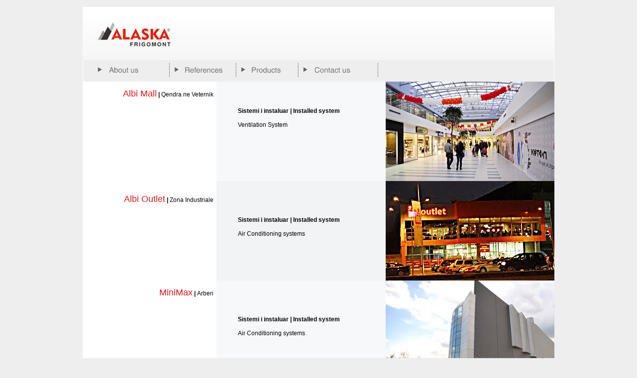

--- FILE ---
content_type: text/html
request_url: http://alaska-ks.net/Prestigious.html
body_size: 1640
content:
<html>
<head>
<title>ALASKA copy</title>
<meta http-equiv="Content-Type" content="text/html; charset=iso-8859-1">
<style type="text/css">
<!--
body {
	background-color: #EEEEEE;
}
body,td,th {
	font-family: Arial, Helvetica, sans-serif;
	font-size: 12px;
}
a:link {
	color: #DA2724;
	text-decoration: none;
}
a:visited {
	text-decoration: none;
	color: #DA2724;
}
a:hover {
	text-decoration: underline;
	color: #DA2724;
}
a:active {
	text-decoration: none;
	color: #DA2724;
}
.style2 {
	font-size: 18px;
	color: #DF191F;
}
-->
</style>
</head>
<body leftmargin="0" topmargin="0" marginwidth="0" marginheight="0">
<!-- ImageReady Slices (ALASKA copy) -->
<div align="center">
  <br>
  <table id="Table_01" width="948" height="813" border="0" cellpadding="0" cellspacing="0">
	  <tr>
		  <td colspan="4">
			  <a href="http://alaska-ks.net"><img src="images/tjerat_01.gif" alt="" width="948" height="106" border="0"></a></td>
    </tr>
	  <tr>
		  <td colspan="4">			  <img src="images/index_02.jpg" alt="" width="948" height="44" border="0" usemap="#Map">
		    <map name="Map">
              <area shape="rect" coords="-7,-4,173,40" href="about_us.html">
              <area shape="rect" coords="173,0,308,41" href="Prestigious.html">
              <area shape="rect" coords="309,-10,432,42" href="products.html">
              <area shape="rect" coords="432,-19,594,42" href="dove.html">
            </map></td>
    </tr>
	  <tr>
		  <td width="269" height="111" valign="top" bgcolor="#FFFFFF">			  
		    <p align="right"><br>
		      <span class="style2">Albi Mall</span><strong> | </strong>Qendra ne Veternik&nbsp;&nbsp; <br>
		      <br>
		    </p>		    </td>
		  <td width="1" height="111" bgcolor="#F7F8F9">&nbsp;</td>
	    <td width="339" height="111" valign="top" bgcolor="#F7F8F9"><p>&nbsp;</p>
		    <blockquote><br>
		      <p><strong> Sistemi i instaluar |  Installed system</strong><br>
	            <br>
              Ventilation System</p>
	          <p>&nbsp;</p>
	          <p>&nbsp;</p>
          </blockquote></td>
        <td width="339" valign="top" bgcolor="#FFFFFF"><img src="albi1.jpg" width="339" height="200"></td>
    </tr>
	  <tr>
        <td height="111" valign="top" bgcolor="#FFFFFF">
            <p align="right">&nbsp;</p>
            <p align="right"><span class="style2">Albi Outlet</span><strong> | </strong>Zona Industriale&nbsp;&nbsp; <br>  
              <br>  
          </p></td>
	    <td height="111" bgcolor="#F1F3F5">&nbsp;</td>
	    <td height="111" valign="top" bgcolor="#F1F3F5"><p>&nbsp;</p>
	        <blockquote>
	          <p class="style2">&nbsp;</p>
	          <p><strong> Sistemi i instaluar |  Installed system</strong><br>
                  <br>
	            Air Conditioning systems</p>
	          <p>&nbsp;</p>
	          <p>&nbsp;</p>
          </blockquote></td>
	    <td valign="top" bgcolor="#F7F8F9"><img src="albi2.jpg" width="339" height="200"></td>
    </tr>
	  <tr>
        <td height="111" valign="top" bgcolor="#FFFFFF">            <p align="right"><br>
              <span class="style2">MiniMax</span><strong> | </strong>Arberi&nbsp;&nbsp; <br>
          <br>
          </p>        </td>
	    <td height="111" bgcolor="#F7F8F9">&nbsp;</td>
	    <td height="111" valign="top" bgcolor="#F7F8F9"><p>&nbsp;</p>
	        <blockquote>
	          <p class="style2">&nbsp;</p>
	          <p><strong> Sistemi i instaluar |  Installed system</strong><br>
                  <br>
	            Air Conditioning systems</p>
	          <p>&nbsp;</p>
          </blockquote></td>
	    <td valign="top" bgcolor="#F7F8F9"><img src="minimax.jpg" width="339" height="200"></td>
    </tr>
	  <tr>
        <td height="111" valign="top" bgcolor="#FFFFFF">
            <p align="right"><br>
              <span class="style2">Agani</span><strong> | </strong>Veternik&nbsp;&nbsp; <br>  
              <br>      
        </p>        </td>
	    <td height="111" bgcolor="#F1F3F5">&nbsp;</td>
	    <td height="111" valign="top" bgcolor="#F1F3F5"><p>&nbsp;</p>
	        <blockquote>
              <p class="style2"><br>
</p>
	          <p><strong> Sistemi i instaluar |  Installed system</strong><br>
                  <br>
	            Ventilation &amp; air conditioning systems</p>
	          <p>&nbsp;</p>
	          <p>&nbsp;</p>
          </blockquote></td>
	    <td valign="top" bgcolor="#F7F8F9"><img src="agani.jpg" width="339" height="200"></td>
    </tr>
	  <tr>
        <td height="111" valign="top" bgcolor="#FFFFFF">
            <p align="right"><br>
          </p>
            <p align="right"><span class="style2">Grand Store</span><strong> | </strong>Veternik&nbsp;&nbsp; <br>
            <br>
              </p></td>
	    <td height="111" bgcolor="#F7F8F9">&nbsp;</td>
	    <td height="111" valign="top" bgcolor="#F7F8F9"><p>&nbsp;</p>
	        <blockquote>
              <p class="style2"><br>
</p>
	          <p><strong> Sistemi i instaluar |  Installed system</strong><br>
                  <br>
	            Maintaince &amp; Service of Central Air Conditioning System</p>
	          <p>&nbsp;</p>
          </blockquote></td>
	    <td valign="top" bgcolor="#F7F8F9"><img src="grandstore.jpg" width="339" height="200"></td>
    </tr>
	  <tr>
        <td height="111" valign="top" bgcolor="#FFFFFF">
            <p align="right"><br>
              <span class="style2">Maxi Hipermarket 4</span><strong> | </strong>Kalabria&nbsp;&nbsp;<br>  
              <br>  
        </p>          </td>
	    <td height="111" bgcolor="#F1F3F5">&nbsp;</td>
	    <td height="111" valign="top" bgcolor="#F1F3F5"><p>&nbsp;</p>
	        <blockquote>
              <p class="style2"><br>
</p>
	          <p><strong> Sistemi i instaluar |  Installed system</strong><br>
                  <br>
	            Ventilation &amp; air conditioning systems</p>
	          <p>&nbsp;</p>
	          <p>&nbsp;</p>
        </blockquote></td>
	    <td valign="top" bgcolor="#F7F8F9"><img src="maxi4re.jpg" width="339" height="200"></td>
    </tr>
	  <tr>
        <td height="111" valign="top" bgcolor="#FFFFFF"><p align="right"><br>
                <span class="style2">Tally Weijl</span><strong> | </strong>Qendra e Prishtines&nbsp;&nbsp; <br>
                <br>
        </p></td>
	    <td height="111" bgcolor="#F7F8F9">&nbsp;</td>
	    <td height="111" valign="top" bgcolor="#F7F8F9"><p>&nbsp;</p>
	        <blockquote><br>
                <p><strong> Sistemi i instaluar |  Installed system</strong><br>
                    <br>
              Air conditioning systems</p>
	            <p>&nbsp;</p>
	          <p>&nbsp;</p>
          </blockquote></td>
	    <td valign="top" bgcolor="#FFFFFF"><img src="tally.jpg" width="339" height="200"></td>
    </tr>
	  <tr>
        <td height="111" valign="top" bgcolor="#FFFFFF"><p align="right">&nbsp;</p>
            <p align="right"><span class="style2">International Airport of Pristina</span>&nbsp;&nbsp; <br>
                <br>
          </p></td>
	    <td height="111" bgcolor="#F1F3F5">&nbsp;</td>
	    <td height="111" valign="top" bgcolor="#F1F3F5"><p>&nbsp;</p>
	        <blockquote>
              <p class="style2">&nbsp;</p>
	          <p><strong> Sistemi i instaluar |  Installed system</strong><br>
                  <br>
	            Air Conditioning systems &amp; Maintaince Of A/C Systems</p>
	          <p>&nbsp;</p>
	          <p>&nbsp;</p>
          </blockquote></td>
	    <td valign="top" bgcolor="#F7F8F9"><img src="air.jpg" width="339" height="200"></td>
    </tr>
	  <tr>
        <td height="111" valign="top" bgcolor="#FFFFFF"><p align="right"><br>
                <span class="style2">BKT</span><strong> | </strong>Prishtine&nbsp;&nbsp; <br>
                <br>
        </p></td>
	    <td height="111" bgcolor="#F7F8F9">&nbsp;</td>
	    <td height="111" valign="top" bgcolor="#F7F8F9"><p>&nbsp;</p>
	        <blockquote>
              <p class="style2">&nbsp;</p>
	          <p><strong> Sistemi i instaluar |  Installed system</strong><br>
                  <br>
	            Air Conditioning systems</p>
	          <p>&nbsp;</p>
          </blockquote></td>
	    <td valign="top" bgcolor="#F7F8F9"><img src="bkt.jpg" width="339" height="200"></td>
    </tr>
	  <tr>
        <td height="111" valign="top" bgcolor="#FFFFFF"><p align="right"><br>
                <span class="style2">Ipko</span><strong> | </strong>Prishtine - Qender&nbsp;&nbsp; <br>
                <br>
        </p></td>
	    <td height="111" bgcolor="#F1F3F5">&nbsp;</td>
	    <td height="111" valign="top" bgcolor="#F1F3F5"><p>&nbsp;</p>
	        <blockquote>
              <p class="style2"><br>
              </p>
	          <p><strong> Sistemi i instaluar |  Installed system</strong><br>
                  <br>
	            Air Conditioning systems &amp; Maintaince Of A/C Systems</p>
	          <p>&nbsp;</p>
	          <p>&nbsp;</p>
          </blockquote></td>
	    <td valign="top" bgcolor="#F7F8F9"><img src="ipko.jpg" width="339" height="200"></td>
    </tr>
	  <tr>
        <td height="111" valign="top" bgcolor="#FFFFFF"><p align="right"><br>
          </p>
            <p align="right"><span class="style2">Gizi Grill</span><strong> | </strong>Veternik&nbsp;&nbsp; <br>
                <br>
          </p></td>
	    <td height="111" bgcolor="#F7F8F9">&nbsp;</td>
	    <td height="111" valign="top" bgcolor="#F7F8F9"><p>&nbsp;</p>
	        <blockquote>
              <p class="style2"><br>
              </p>
	          <p><strong> Sistemi i instaluar |  Installed system</strong><br>
                  <br>
	            Air Conditioning systems &amp; Maintaince Of A/C Systems</p>
	          <p>&nbsp;</p>
          </blockquote></td>
	    <td valign="top" bgcolor="#F7F8F9"><img src="gizigrill.jpg" width="339" height="200"></td>
    </tr>
	  <tr>
        <td height="111" valign="top" bgcolor="#FFFFFF"><p align="right"><br>
                <span class="style2">Pro Credit Bank</span><strong> | </strong>Prishtina&nbsp;&nbsp;<br>
                <br>
        </p></td>
	    <td height="111" bgcolor="#F1F3F5">&nbsp;</td>
	    <td height="111" valign="top" bgcolor="#F1F3F5"><p>&nbsp;</p>
	        <blockquote>
              <p class="style2"><br>
              </p>
	          <p><strong> Sistemi i instaluar |  Installed system</strong><br>
                  <br>
	            Air Conditioning systems &amp; Maintaince Of A/C Systems</p>
	          <p>&nbsp;</p>
	          <p>&nbsp;</p>
          </blockquote></td>
	    <td valign="top" bgcolor="#F7F8F9"><img src="procredit.jpg" width="339" height="200"></td>
    </tr>
	  <tr>
        <td height="111" valign="top" bgcolor="#FFFFFF"><p align="right"><br>
          </p>
            <p align="right"><span class="style2">PTK</span><strong> | </strong>Prishtina&nbsp;&nbsp; <br>
                <br>
          </p></td>
	    <td height="111" bgcolor="#F7F8F9">&nbsp;</td>
	    <td height="111" valign="top" bgcolor="#F7F8F9"><p>&nbsp;</p>
	        <blockquote>
              <p class="style2"><br>
              </p>
	          <p><strong> Sistemi i instaluar |  Installed system</strong><br>
                  <br>
	            Air Conditioning systems &amp; Maintaince Of A/C Systems</p>
	          <p>&nbsp;</p>
          </blockquote></td>
	    <td valign="top" bgcolor="#F7F8F9"><img src="ptk.jpg" width="339" height="200"></td>
    </tr>
	  <tr>
        <td height="111" valign="top" bgcolor="#FFFFFF"><p align="right"><br>
                <span class="style2">Rings</span><strong> | </strong>Prishtina&nbsp;&nbsp;<br>
                <br>
        </p></td>
	    <td height="111" bgcolor="#F1F3F5">&nbsp;</td>
	    <td height="111" valign="top" bgcolor="#F1F3F5"><p>&nbsp;</p>
	        <blockquote>
              <p class="style2"><br>
              </p>
	          <p><strong> Sistemi i instaluar |  Installed system</strong><br>
                  <br>
	            Air Conditioning systems </p>
	          <p>&nbsp;</p>
          </blockquote></td>
	    <td valign="top" bgcolor="#F7F8F9"><img src="rings.jpg" width="339" height="200"></td>
    </tr>
	  <tr>
        <td height="111" valign="top" bgcolor="#FFFFFF"><p align="right"><br>
                <span class="style2">Al petrol</span><strong> | </strong>Veternik&nbsp;&nbsp;<br>
                <br>
        </p></td>
	    <td height="111" bgcolor="#F1F3F5">&nbsp;</td>
	    <td height="111" valign="top" bgcolor="#F1F3F5"><p>&nbsp;</p>
	        <blockquote>
              <p class="style2"><br>
              </p>
	          <p><strong> Sistemi i instaluar |  Installed system</strong><br>
                  <br>
	            Air Conditioning systems </p>
	          <p>&nbsp;</p>
          </blockquote></td>
	    <td valign="top" bgcolor="#F7F8F9"><img src="alpetrol.jpg" alt="sa" width="339" height="200"></td>
    </tr>
	  <tr>
		  <td colspan="4">
			  <img src="images/tjerat_06.gif" width="948" height="50" alt=""></td>
	  </tr>
  </table>
  <!-- End ImageReady Slices -->
</div>
</body>
</html>